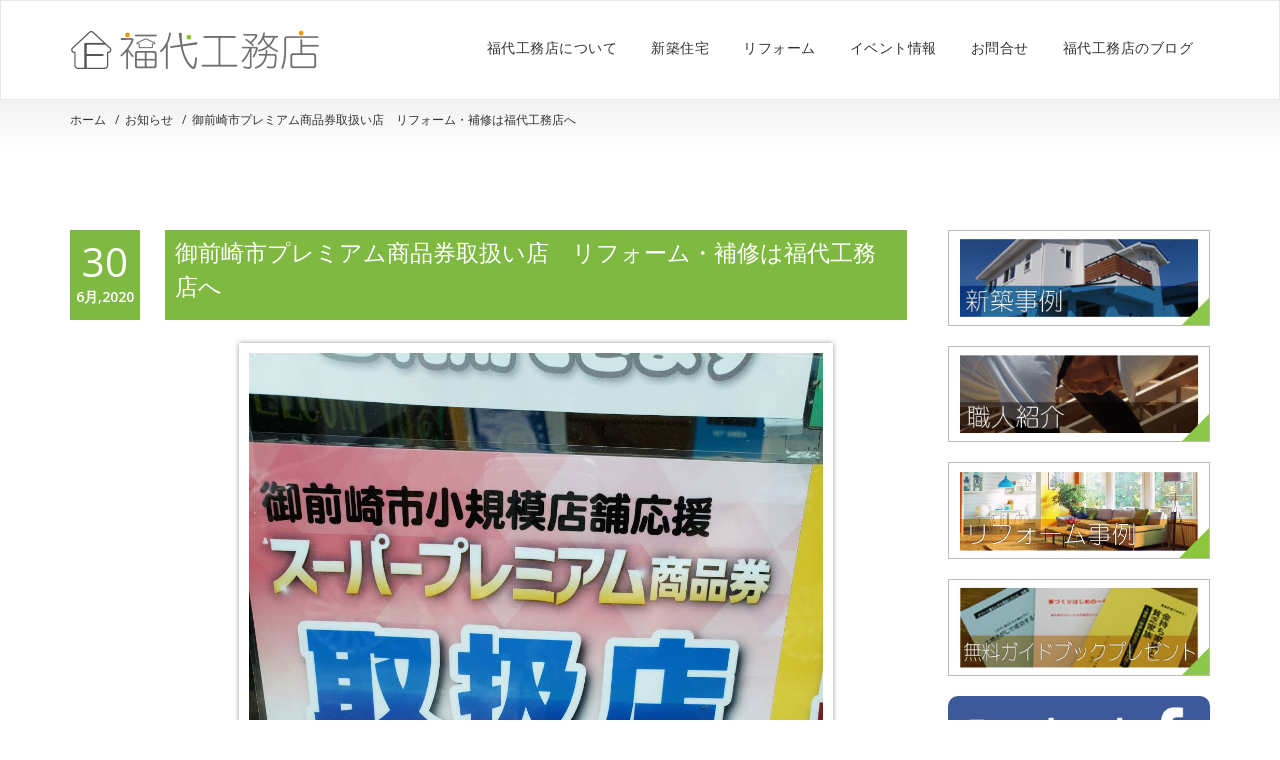

--- FILE ---
content_type: text/html; charset=UTF-8
request_url: http://www.fukuyo.biz/information/5931/
body_size: 14122
content:
<!DOCTYPE html>
<html dir="ltr" lang="ja" prefix="og: https://ogp.me/ns#" >
<head>
<meta charset="UTF-8">
<meta http-equiv="X-UA-Compatible" content="IE=edge">
<meta name="viewport" content="width=device-width, initial-scale=1">
<link rel="pingback" href="http://www.fukuyo.biz/wp/xmlrpc.php">

<title>御前崎市プレミアム商品券取扱い店 リフォーム・補修は福代工務店へ - 【福代工務店】リフォームから こだわり木造住宅</title>
	<style>img:is([sizes="auto" i], [sizes^="auto," i]) { contain-intrinsic-size: 3000px 1500px }</style>
	
		<!-- All in One SEO 4.8.7 - aioseo.com -->
	<meta name="description" content="御前崎市プレミアム商品券取扱店 福代工務店で御前崎市プレミアム商品券使えます。 御前崎市在住の皆様～! １００" />
	<meta name="robots" content="max-image-preview:large" />
	<meta name="author" content="fukuyo-owner"/>
	<link rel="canonical" href="https://www.fukuyo.biz/information/5931/" />
	<meta name="generator" content="All in One SEO (AIOSEO) 4.8.7" />
		<meta property="og:locale" content="ja_JP" />
		<meta property="og:site_name" content="【福代工務店】リフォームから こだわり木造住宅 - 御前崎市、菊川市、牧之原市、掛川市の注文住宅、住まいのリフォームを手掛ける建築屋です。" />
		<meta property="og:type" content="article" />
		<meta property="og:title" content="御前崎市プレミアム商品券取扱い店 リフォーム・補修は福代工務店へ - 【福代工務店】リフォームから こだわり木造住宅" />
		<meta property="og:description" content="御前崎市プレミアム商品券取扱店 福代工務店で御前崎市プレミアム商品券使えます。 御前崎市在住の皆様～! １００" />
		<meta property="og:url" content="https://www.fukuyo.biz/information/5931/" />
		<meta property="article:published_time" content="2020-06-29T23:48:41+00:00" />
		<meta property="article:modified_time" content="2020-07-01T02:38:36+00:00" />
		<meta name="twitter:card" content="summary" />
		<meta name="twitter:title" content="御前崎市プレミアム商品券取扱い店 リフォーム・補修は福代工務店へ - 【福代工務店】リフォームから こだわり木造住宅" />
		<meta name="twitter:description" content="御前崎市プレミアム商品券取扱店 福代工務店で御前崎市プレミアム商品券使えます。 御前崎市在住の皆様～! １００" />
		<script type="application/ld+json" class="aioseo-schema">
			{"@context":"https:\/\/schema.org","@graph":[{"@type":"BlogPosting","@id":"https:\/\/www.fukuyo.biz\/information\/5931\/#blogposting","name":"\u5fa1\u524d\u5d0e\u5e02\u30d7\u30ec\u30df\u30a2\u30e0\u5546\u54c1\u5238\u53d6\u6271\u3044\u5e97 \u30ea\u30d5\u30a9\u30fc\u30e0\u30fb\u88dc\u4fee\u306f\u798f\u4ee3\u5de5\u52d9\u5e97\u3078 - \u3010\u798f\u4ee3\u5de5\u52d9\u5e97\u3011\u30ea\u30d5\u30a9\u30fc\u30e0\u304b\u3089 \u3053\u3060\u308f\u308a\u6728\u9020\u4f4f\u5b85","headline":"\u5fa1\u524d\u5d0e\u5e02\u30d7\u30ec\u30df\u30a2\u30e0\u5546\u54c1\u5238\u53d6\u6271\u3044\u5e97\u3000\u30ea\u30d5\u30a9\u30fc\u30e0\u30fb\u88dc\u4fee\u306f\u798f\u4ee3\u5de5\u52d9\u5e97\u3078","author":{"@id":"https:\/\/www.fukuyo.biz\/author\/fukuyo-owner\/#author"},"publisher":{"@id":"https:\/\/www.fukuyo.biz\/#organization"},"image":{"@type":"ImageObject","url":"https:\/\/www.fukuyo.biz\/wp\/wp-content\/uploads\/2020\/06\/60212.jpg","width":1108,"height":1477},"datePublished":"2020-06-30T08:48:41+09:00","dateModified":"2020-07-01T11:38:36+09:00","inLanguage":"ja","mainEntityOfPage":{"@id":"https:\/\/www.fukuyo.biz\/information\/5931\/#webpage"},"isPartOf":{"@id":"https:\/\/www.fukuyo.biz\/information\/5931\/#webpage"},"articleSection":"\u304a\u77e5\u3089\u305b, \u30b9\u30bf\u30c3\u30d5\u306e\u30d6\u30ed\u30b0"},{"@type":"BreadcrumbList","@id":"https:\/\/www.fukuyo.biz\/information\/5931\/#breadcrumblist","itemListElement":[{"@type":"ListItem","@id":"https:\/\/www.fukuyo.biz#listItem","position":1,"name":"\u30db\u30fc\u30e0","item":"https:\/\/www.fukuyo.biz","nextItem":{"@type":"ListItem","@id":"https:\/\/www.fukuyo.biz\/category\/blog\/#listItem","name":"\u798f\u4ee3\u5de5\u52d9\u5e97\u306e\u30d6\u30ed\u30b0"}},{"@type":"ListItem","@id":"https:\/\/www.fukuyo.biz\/category\/blog\/#listItem","position":2,"name":"\u798f\u4ee3\u5de5\u52d9\u5e97\u306e\u30d6\u30ed\u30b0","item":"https:\/\/www.fukuyo.biz\/category\/blog\/","nextItem":{"@type":"ListItem","@id":"https:\/\/www.fukuyo.biz\/category\/blog\/satomi\/#listItem","name":"\u30b9\u30bf\u30c3\u30d5\u306e\u30d6\u30ed\u30b0"},"previousItem":{"@type":"ListItem","@id":"https:\/\/www.fukuyo.biz#listItem","name":"\u30db\u30fc\u30e0"}},{"@type":"ListItem","@id":"https:\/\/www.fukuyo.biz\/category\/blog\/satomi\/#listItem","position":3,"name":"\u30b9\u30bf\u30c3\u30d5\u306e\u30d6\u30ed\u30b0","item":"https:\/\/www.fukuyo.biz\/category\/blog\/satomi\/","nextItem":{"@type":"ListItem","@id":"https:\/\/www.fukuyo.biz\/information\/5931\/#listItem","name":"\u5fa1\u524d\u5d0e\u5e02\u30d7\u30ec\u30df\u30a2\u30e0\u5546\u54c1\u5238\u53d6\u6271\u3044\u5e97\u3000\u30ea\u30d5\u30a9\u30fc\u30e0\u30fb\u88dc\u4fee\u306f\u798f\u4ee3\u5de5\u52d9\u5e97\u3078"},"previousItem":{"@type":"ListItem","@id":"https:\/\/www.fukuyo.biz\/category\/blog\/#listItem","name":"\u798f\u4ee3\u5de5\u52d9\u5e97\u306e\u30d6\u30ed\u30b0"}},{"@type":"ListItem","@id":"https:\/\/www.fukuyo.biz\/information\/5931\/#listItem","position":4,"name":"\u5fa1\u524d\u5d0e\u5e02\u30d7\u30ec\u30df\u30a2\u30e0\u5546\u54c1\u5238\u53d6\u6271\u3044\u5e97\u3000\u30ea\u30d5\u30a9\u30fc\u30e0\u30fb\u88dc\u4fee\u306f\u798f\u4ee3\u5de5\u52d9\u5e97\u3078","previousItem":{"@type":"ListItem","@id":"https:\/\/www.fukuyo.biz\/category\/blog\/satomi\/#listItem","name":"\u30b9\u30bf\u30c3\u30d5\u306e\u30d6\u30ed\u30b0"}}]},{"@type":"Organization","@id":"https:\/\/www.fukuyo.biz\/#organization","name":"\u3010\u798f\u4ee3\u5de5\u52d9\u5e97\u3011\u30ea\u30d5\u30a9\u30fc\u30e0\u304b\u3089 \u3053\u3060\u308f\u308a\u6728\u9020\u4f4f\u5b85","description":"\u5fa1\u524d\u5d0e\u5e02\u306750\u5e74\u306e\u5b9f\u7e3e\u3002\u9577\u304f\u4f4f\u3081\u3066\u5b50\u80b2\u3066\u5b89\u5fc3\u306e\u6728\u9020\u65b0\u7bc9\u30fb\u30ea\u30d5\u30a9\u30fc\u30e0\u306f\u798f\u4ee3\u5de5\u52d9\u5e97\u3078\u3002\u8a2d\u8a08\u304b\u3089\u65bd\u5de5\u3001\u30a2\u30d5\u30bf\u30fc\u307e\u3067\u5730\u57df\u306b\u6839\u3056\u3057\u305f\u5bb6\u3065\u304f\u308a\u3092\u3002\u5fa1\u524d\u5d0e\u5e02\u3001\u83ca\u5ddd\u5e02\u3001\u7267\u4e4b\u539f\u5e02\u3001\u639b\u5ddd\u5e02\u306e\u6ce8\u6587\u4f4f\u5b85\u3001\u4f4f\u307e\u3044\u306e\u30ea\u30d5\u30a9\u30fc\u30e0\u3092\u624b\u639b\u3051\u308b\u5efa\u7bc9\u5c4b\u3067\u3059\u3002","url":"https:\/\/www.fukuyo.biz\/"},{"@type":"Person","@id":"https:\/\/www.fukuyo.biz\/author\/fukuyo-owner\/#author","url":"https:\/\/www.fukuyo.biz\/author\/fukuyo-owner\/","name":"fukuyo-owner","image":{"@type":"ImageObject","@id":"https:\/\/www.fukuyo.biz\/information\/5931\/#authorImage","url":"https:\/\/secure.gravatar.com\/avatar\/a26beb8f6ae1d764250f6e7fff2300f67f6e54e74fd877aa7ceaa1df6e071963?s=96&d=mm&r=g","width":96,"height":96,"caption":"fukuyo-owner"}},{"@type":"WebPage","@id":"https:\/\/www.fukuyo.biz\/information\/5931\/#webpage","url":"https:\/\/www.fukuyo.biz\/information\/5931\/","name":"\u5fa1\u524d\u5d0e\u5e02\u30d7\u30ec\u30df\u30a2\u30e0\u5546\u54c1\u5238\u53d6\u6271\u3044\u5e97 \u30ea\u30d5\u30a9\u30fc\u30e0\u30fb\u88dc\u4fee\u306f\u798f\u4ee3\u5de5\u52d9\u5e97\u3078 - \u3010\u798f\u4ee3\u5de5\u52d9\u5e97\u3011\u30ea\u30d5\u30a9\u30fc\u30e0\u304b\u3089 \u3053\u3060\u308f\u308a\u6728\u9020\u4f4f\u5b85","description":"\u5fa1\u524d\u5d0e\u5e02\u30d7\u30ec\u30df\u30a2\u30e0\u5546\u54c1\u5238\u53d6\u6271\u5e97 \u798f\u4ee3\u5de5\u52d9\u5e97\u3067\u5fa1\u524d\u5d0e\u5e02\u30d7\u30ec\u30df\u30a2\u30e0\u5546\u54c1\u5238\u4f7f\u3048\u307e\u3059\u3002 \u5fa1\u524d\u5d0e\u5e02\u5728\u4f4f\u306e\u7686\u69d8\uff5e! \uff11\uff10\uff10","inLanguage":"ja","isPartOf":{"@id":"https:\/\/www.fukuyo.biz\/#website"},"breadcrumb":{"@id":"https:\/\/www.fukuyo.biz\/information\/5931\/#breadcrumblist"},"author":{"@id":"https:\/\/www.fukuyo.biz\/author\/fukuyo-owner\/#author"},"creator":{"@id":"https:\/\/www.fukuyo.biz\/author\/fukuyo-owner\/#author"},"image":{"@type":"ImageObject","url":"https:\/\/www.fukuyo.biz\/wp\/wp-content\/uploads\/2020\/06\/60212.jpg","@id":"https:\/\/www.fukuyo.biz\/information\/5931\/#mainImage","width":1108,"height":1477},"primaryImageOfPage":{"@id":"https:\/\/www.fukuyo.biz\/information\/5931\/#mainImage"},"datePublished":"2020-06-30T08:48:41+09:00","dateModified":"2020-07-01T11:38:36+09:00"},{"@type":"WebSite","@id":"https:\/\/www.fukuyo.biz\/#website","url":"https:\/\/www.fukuyo.biz\/","name":"\u3010\u798f\u4ee3\u5de5\u52d9\u5e97\u3011\u30ea\u30d5\u30a9\u30fc\u30e0\u304b\u3089 \u3053\u3060\u308f\u308a\u6728\u9020\u4f4f\u5b85","description":"\u5fa1\u524d\u5d0e\u5e02\u3001\u83ca\u5ddd\u5e02\u3001\u7267\u4e4b\u539f\u5e02\u3001\u639b\u5ddd\u5e02\u306e\u6ce8\u6587\u4f4f\u5b85\u3001\u4f4f\u307e\u3044\u306e\u30ea\u30d5\u30a9\u30fc\u30e0\u3092\u624b\u639b\u3051\u308b\u5efa\u7bc9\u5c4b\u3067\u3059\u3002","inLanguage":"ja","publisher":{"@id":"https:\/\/www.fukuyo.biz\/#organization"}}]}
		</script>
		<!-- All in One SEO -->

<link rel='dns-prefetch' href='//ajax.googleapis.com' />
<link rel='dns-prefetch' href='//www.googletagmanager.com' />
<link rel='dns-prefetch' href='//cdnjs.cloudflare.com' />
<link rel='dns-prefetch' href='//fonts.googleapis.com' />
<link rel="alternate" type="application/rss+xml" title="【福代工務店】リフォームから こだわり木造住宅 &raquo; フィード" href="https://www.fukuyo.biz/feed/" />
<link rel="alternate" type="application/rss+xml" title="【福代工務店】リフォームから こだわり木造住宅 &raquo; コメントフィード" href="https://www.fukuyo.biz/comments/feed/" />
<script type="text/javascript">
/* <![CDATA[ */
window._wpemojiSettings = {"baseUrl":"https:\/\/s.w.org\/images\/core\/emoji\/16.0.1\/72x72\/","ext":".png","svgUrl":"https:\/\/s.w.org\/images\/core\/emoji\/16.0.1\/svg\/","svgExt":".svg","source":{"concatemoji":"http:\/\/www.fukuyo.biz\/wp\/wp-includes\/js\/wp-emoji-release.min.js?ver=6.8.3"}};
/*! This file is auto-generated */
!function(s,n){var o,i,e;function c(e){try{var t={supportTests:e,timestamp:(new Date).valueOf()};sessionStorage.setItem(o,JSON.stringify(t))}catch(e){}}function p(e,t,n){e.clearRect(0,0,e.canvas.width,e.canvas.height),e.fillText(t,0,0);var t=new Uint32Array(e.getImageData(0,0,e.canvas.width,e.canvas.height).data),a=(e.clearRect(0,0,e.canvas.width,e.canvas.height),e.fillText(n,0,0),new Uint32Array(e.getImageData(0,0,e.canvas.width,e.canvas.height).data));return t.every(function(e,t){return e===a[t]})}function u(e,t){e.clearRect(0,0,e.canvas.width,e.canvas.height),e.fillText(t,0,0);for(var n=e.getImageData(16,16,1,1),a=0;a<n.data.length;a++)if(0!==n.data[a])return!1;return!0}function f(e,t,n,a){switch(t){case"flag":return n(e,"\ud83c\udff3\ufe0f\u200d\u26a7\ufe0f","\ud83c\udff3\ufe0f\u200b\u26a7\ufe0f")?!1:!n(e,"\ud83c\udde8\ud83c\uddf6","\ud83c\udde8\u200b\ud83c\uddf6")&&!n(e,"\ud83c\udff4\udb40\udc67\udb40\udc62\udb40\udc65\udb40\udc6e\udb40\udc67\udb40\udc7f","\ud83c\udff4\u200b\udb40\udc67\u200b\udb40\udc62\u200b\udb40\udc65\u200b\udb40\udc6e\u200b\udb40\udc67\u200b\udb40\udc7f");case"emoji":return!a(e,"\ud83e\udedf")}return!1}function g(e,t,n,a){var r="undefined"!=typeof WorkerGlobalScope&&self instanceof WorkerGlobalScope?new OffscreenCanvas(300,150):s.createElement("canvas"),o=r.getContext("2d",{willReadFrequently:!0}),i=(o.textBaseline="top",o.font="600 32px Arial",{});return e.forEach(function(e){i[e]=t(o,e,n,a)}),i}function t(e){var t=s.createElement("script");t.src=e,t.defer=!0,s.head.appendChild(t)}"undefined"!=typeof Promise&&(o="wpEmojiSettingsSupports",i=["flag","emoji"],n.supports={everything:!0,everythingExceptFlag:!0},e=new Promise(function(e){s.addEventListener("DOMContentLoaded",e,{once:!0})}),new Promise(function(t){var n=function(){try{var e=JSON.parse(sessionStorage.getItem(o));if("object"==typeof e&&"number"==typeof e.timestamp&&(new Date).valueOf()<e.timestamp+604800&&"object"==typeof e.supportTests)return e.supportTests}catch(e){}return null}();if(!n){if("undefined"!=typeof Worker&&"undefined"!=typeof OffscreenCanvas&&"undefined"!=typeof URL&&URL.createObjectURL&&"undefined"!=typeof Blob)try{var e="postMessage("+g.toString()+"("+[JSON.stringify(i),f.toString(),p.toString(),u.toString()].join(",")+"));",a=new Blob([e],{type:"text/javascript"}),r=new Worker(URL.createObjectURL(a),{name:"wpTestEmojiSupports"});return void(r.onmessage=function(e){c(n=e.data),r.terminate(),t(n)})}catch(e){}c(n=g(i,f,p,u))}t(n)}).then(function(e){for(var t in e)n.supports[t]=e[t],n.supports.everything=n.supports.everything&&n.supports[t],"flag"!==t&&(n.supports.everythingExceptFlag=n.supports.everythingExceptFlag&&n.supports[t]);n.supports.everythingExceptFlag=n.supports.everythingExceptFlag&&!n.supports.flag,n.DOMReady=!1,n.readyCallback=function(){n.DOMReady=!0}}).then(function(){return e}).then(function(){var e;n.supports.everything||(n.readyCallback(),(e=n.source||{}).concatemoji?t(e.concatemoji):e.wpemoji&&e.twemoji&&(t(e.twemoji),t(e.wpemoji)))}))}((window,document),window._wpemojiSettings);
/* ]]> */
</script>
<style id='wp-emoji-styles-inline-css' type='text/css'>

	img.wp-smiley, img.emoji {
		display: inline !important;
		border: none !important;
		box-shadow: none !important;
		height: 1em !important;
		width: 1em !important;
		margin: 0 0.07em !important;
		vertical-align: -0.1em !important;
		background: none !important;
		padding: 0 !important;
	}
</style>
<link rel='stylesheet' id='wp-block-library-css' href='http://www.fukuyo.biz/wp/wp-includes/css/dist/block-library/style.min.css?ver=6.8.3' type='text/css' media='all' />
<style id='classic-theme-styles-inline-css' type='text/css'>
/*! This file is auto-generated */
.wp-block-button__link{color:#fff;background-color:#32373c;border-radius:9999px;box-shadow:none;text-decoration:none;padding:calc(.667em + 2px) calc(1.333em + 2px);font-size:1.125em}.wp-block-file__button{background:#32373c;color:#fff;text-decoration:none}
</style>
<style id='global-styles-inline-css' type='text/css'>
:root{--wp--preset--aspect-ratio--square: 1;--wp--preset--aspect-ratio--4-3: 4/3;--wp--preset--aspect-ratio--3-4: 3/4;--wp--preset--aspect-ratio--3-2: 3/2;--wp--preset--aspect-ratio--2-3: 2/3;--wp--preset--aspect-ratio--16-9: 16/9;--wp--preset--aspect-ratio--9-16: 9/16;--wp--preset--color--black: #000000;--wp--preset--color--cyan-bluish-gray: #abb8c3;--wp--preset--color--white: #ffffff;--wp--preset--color--pale-pink: #f78da7;--wp--preset--color--vivid-red: #cf2e2e;--wp--preset--color--luminous-vivid-orange: #ff6900;--wp--preset--color--luminous-vivid-amber: #fcb900;--wp--preset--color--light-green-cyan: #7bdcb5;--wp--preset--color--vivid-green-cyan: #00d084;--wp--preset--color--pale-cyan-blue: #8ed1fc;--wp--preset--color--vivid-cyan-blue: #0693e3;--wp--preset--color--vivid-purple: #9b51e0;--wp--preset--gradient--vivid-cyan-blue-to-vivid-purple: linear-gradient(135deg,rgba(6,147,227,1) 0%,rgb(155,81,224) 100%);--wp--preset--gradient--light-green-cyan-to-vivid-green-cyan: linear-gradient(135deg,rgb(122,220,180) 0%,rgb(0,208,130) 100%);--wp--preset--gradient--luminous-vivid-amber-to-luminous-vivid-orange: linear-gradient(135deg,rgba(252,185,0,1) 0%,rgba(255,105,0,1) 100%);--wp--preset--gradient--luminous-vivid-orange-to-vivid-red: linear-gradient(135deg,rgba(255,105,0,1) 0%,rgb(207,46,46) 100%);--wp--preset--gradient--very-light-gray-to-cyan-bluish-gray: linear-gradient(135deg,rgb(238,238,238) 0%,rgb(169,184,195) 100%);--wp--preset--gradient--cool-to-warm-spectrum: linear-gradient(135deg,rgb(74,234,220) 0%,rgb(151,120,209) 20%,rgb(207,42,186) 40%,rgb(238,44,130) 60%,rgb(251,105,98) 80%,rgb(254,248,76) 100%);--wp--preset--gradient--blush-light-purple: linear-gradient(135deg,rgb(255,206,236) 0%,rgb(152,150,240) 100%);--wp--preset--gradient--blush-bordeaux: linear-gradient(135deg,rgb(254,205,165) 0%,rgb(254,45,45) 50%,rgb(107,0,62) 100%);--wp--preset--gradient--luminous-dusk: linear-gradient(135deg,rgb(255,203,112) 0%,rgb(199,81,192) 50%,rgb(65,88,208) 100%);--wp--preset--gradient--pale-ocean: linear-gradient(135deg,rgb(255,245,203) 0%,rgb(182,227,212) 50%,rgb(51,167,181) 100%);--wp--preset--gradient--electric-grass: linear-gradient(135deg,rgb(202,248,128) 0%,rgb(113,206,126) 100%);--wp--preset--gradient--midnight: linear-gradient(135deg,rgb(2,3,129) 0%,rgb(40,116,252) 100%);--wp--preset--font-size--small: 13px;--wp--preset--font-size--medium: 20px;--wp--preset--font-size--large: 36px;--wp--preset--font-size--x-large: 42px;--wp--preset--spacing--20: 0.44rem;--wp--preset--spacing--30: 0.67rem;--wp--preset--spacing--40: 1rem;--wp--preset--spacing--50: 1.5rem;--wp--preset--spacing--60: 2.25rem;--wp--preset--spacing--70: 3.38rem;--wp--preset--spacing--80: 5.06rem;--wp--preset--shadow--natural: 6px 6px 9px rgba(0, 0, 0, 0.2);--wp--preset--shadow--deep: 12px 12px 50px rgba(0, 0, 0, 0.4);--wp--preset--shadow--sharp: 6px 6px 0px rgba(0, 0, 0, 0.2);--wp--preset--shadow--outlined: 6px 6px 0px -3px rgba(255, 255, 255, 1), 6px 6px rgba(0, 0, 0, 1);--wp--preset--shadow--crisp: 6px 6px 0px rgba(0, 0, 0, 1);}:where(.is-layout-flex){gap: 0.5em;}:where(.is-layout-grid){gap: 0.5em;}body .is-layout-flex{display: flex;}.is-layout-flex{flex-wrap: wrap;align-items: center;}.is-layout-flex > :is(*, div){margin: 0;}body .is-layout-grid{display: grid;}.is-layout-grid > :is(*, div){margin: 0;}:where(.wp-block-columns.is-layout-flex){gap: 2em;}:where(.wp-block-columns.is-layout-grid){gap: 2em;}:where(.wp-block-post-template.is-layout-flex){gap: 1.25em;}:where(.wp-block-post-template.is-layout-grid){gap: 1.25em;}.has-black-color{color: var(--wp--preset--color--black) !important;}.has-cyan-bluish-gray-color{color: var(--wp--preset--color--cyan-bluish-gray) !important;}.has-white-color{color: var(--wp--preset--color--white) !important;}.has-pale-pink-color{color: var(--wp--preset--color--pale-pink) !important;}.has-vivid-red-color{color: var(--wp--preset--color--vivid-red) !important;}.has-luminous-vivid-orange-color{color: var(--wp--preset--color--luminous-vivid-orange) !important;}.has-luminous-vivid-amber-color{color: var(--wp--preset--color--luminous-vivid-amber) !important;}.has-light-green-cyan-color{color: var(--wp--preset--color--light-green-cyan) !important;}.has-vivid-green-cyan-color{color: var(--wp--preset--color--vivid-green-cyan) !important;}.has-pale-cyan-blue-color{color: var(--wp--preset--color--pale-cyan-blue) !important;}.has-vivid-cyan-blue-color{color: var(--wp--preset--color--vivid-cyan-blue) !important;}.has-vivid-purple-color{color: var(--wp--preset--color--vivid-purple) !important;}.has-black-background-color{background-color: var(--wp--preset--color--black) !important;}.has-cyan-bluish-gray-background-color{background-color: var(--wp--preset--color--cyan-bluish-gray) !important;}.has-white-background-color{background-color: var(--wp--preset--color--white) !important;}.has-pale-pink-background-color{background-color: var(--wp--preset--color--pale-pink) !important;}.has-vivid-red-background-color{background-color: var(--wp--preset--color--vivid-red) !important;}.has-luminous-vivid-orange-background-color{background-color: var(--wp--preset--color--luminous-vivid-orange) !important;}.has-luminous-vivid-amber-background-color{background-color: var(--wp--preset--color--luminous-vivid-amber) !important;}.has-light-green-cyan-background-color{background-color: var(--wp--preset--color--light-green-cyan) !important;}.has-vivid-green-cyan-background-color{background-color: var(--wp--preset--color--vivid-green-cyan) !important;}.has-pale-cyan-blue-background-color{background-color: var(--wp--preset--color--pale-cyan-blue) !important;}.has-vivid-cyan-blue-background-color{background-color: var(--wp--preset--color--vivid-cyan-blue) !important;}.has-vivid-purple-background-color{background-color: var(--wp--preset--color--vivid-purple) !important;}.has-black-border-color{border-color: var(--wp--preset--color--black) !important;}.has-cyan-bluish-gray-border-color{border-color: var(--wp--preset--color--cyan-bluish-gray) !important;}.has-white-border-color{border-color: var(--wp--preset--color--white) !important;}.has-pale-pink-border-color{border-color: var(--wp--preset--color--pale-pink) !important;}.has-vivid-red-border-color{border-color: var(--wp--preset--color--vivid-red) !important;}.has-luminous-vivid-orange-border-color{border-color: var(--wp--preset--color--luminous-vivid-orange) !important;}.has-luminous-vivid-amber-border-color{border-color: var(--wp--preset--color--luminous-vivid-amber) !important;}.has-light-green-cyan-border-color{border-color: var(--wp--preset--color--light-green-cyan) !important;}.has-vivid-green-cyan-border-color{border-color: var(--wp--preset--color--vivid-green-cyan) !important;}.has-pale-cyan-blue-border-color{border-color: var(--wp--preset--color--pale-cyan-blue) !important;}.has-vivid-cyan-blue-border-color{border-color: var(--wp--preset--color--vivid-cyan-blue) !important;}.has-vivid-purple-border-color{border-color: var(--wp--preset--color--vivid-purple) !important;}.has-vivid-cyan-blue-to-vivid-purple-gradient-background{background: var(--wp--preset--gradient--vivid-cyan-blue-to-vivid-purple) !important;}.has-light-green-cyan-to-vivid-green-cyan-gradient-background{background: var(--wp--preset--gradient--light-green-cyan-to-vivid-green-cyan) !important;}.has-luminous-vivid-amber-to-luminous-vivid-orange-gradient-background{background: var(--wp--preset--gradient--luminous-vivid-amber-to-luminous-vivid-orange) !important;}.has-luminous-vivid-orange-to-vivid-red-gradient-background{background: var(--wp--preset--gradient--luminous-vivid-orange-to-vivid-red) !important;}.has-very-light-gray-to-cyan-bluish-gray-gradient-background{background: var(--wp--preset--gradient--very-light-gray-to-cyan-bluish-gray) !important;}.has-cool-to-warm-spectrum-gradient-background{background: var(--wp--preset--gradient--cool-to-warm-spectrum) !important;}.has-blush-light-purple-gradient-background{background: var(--wp--preset--gradient--blush-light-purple) !important;}.has-blush-bordeaux-gradient-background{background: var(--wp--preset--gradient--blush-bordeaux) !important;}.has-luminous-dusk-gradient-background{background: var(--wp--preset--gradient--luminous-dusk) !important;}.has-pale-ocean-gradient-background{background: var(--wp--preset--gradient--pale-ocean) !important;}.has-electric-grass-gradient-background{background: var(--wp--preset--gradient--electric-grass) !important;}.has-midnight-gradient-background{background: var(--wp--preset--gradient--midnight) !important;}.has-small-font-size{font-size: var(--wp--preset--font-size--small) !important;}.has-medium-font-size{font-size: var(--wp--preset--font-size--medium) !important;}.has-large-font-size{font-size: var(--wp--preset--font-size--large) !important;}.has-x-large-font-size{font-size: var(--wp--preset--font-size--x-large) !important;}
:where(.wp-block-post-template.is-layout-flex){gap: 1.25em;}:where(.wp-block-post-template.is-layout-grid){gap: 1.25em;}
:where(.wp-block-columns.is-layout-flex){gap: 2em;}:where(.wp-block-columns.is-layout-grid){gap: 2em;}
:root :where(.wp-block-pullquote){font-size: 1.5em;line-height: 1.6;}
</style>
<link rel='stylesheet' id='contact-form-7-css' href='http://www.fukuyo.biz/wp/wp-content/plugins/contact-form-7/includes/css/styles.css?ver=6.1.1' type='text/css' media='all' />
<link rel='stylesheet' id='cf7msm_styles-css' href='http://www.fukuyo.biz/wp/wp-content/plugins/contact-form-7-multi-step-module/resources/cf7msm.css?ver=4.4.2' type='text/css' media='all' />
<link rel='stylesheet' id='jquery-ui-theme-css' href='http://ajax.googleapis.com/ajax/libs/jqueryui/1.11.4/themes/smoothness/jquery-ui.min.css?ver=1.11.4' type='text/css' media='all' />
<link rel='stylesheet' id='jquery-ui-timepicker-css' href='http://www.fukuyo.biz/wp/wp-content/plugins/contact-form-7-datepicker/js/jquery-ui-timepicker/jquery-ui-timepicker-addon.min.css?ver=6.8.3' type='text/css' media='all' />
<link rel='stylesheet' id='appointment-style-css' href='http://www.fukuyo.biz/wp/wp-content/themes/appointment-blue/style.css?ver=6.8.3' type='text/css' media='all' />
<link rel='stylesheet' id='appointment-bootstrap-css-css' href='http://www.fukuyo.biz/wp/wp-content/themes/appointment/css/bootstrap.css?ver=6.8.3' type='text/css' media='all' />
<link rel='stylesheet' id='appointment-menu-css-css' href='http://www.fukuyo.biz/wp/wp-content/themes/appointment/css/theme-menu.css?ver=6.8.3' type='text/css' media='all' />
<link rel='stylesheet' id='appointment-element-css-css' href='http://www.fukuyo.biz/wp/wp-content/themes/appointment/css/element.css?ver=6.8.3' type='text/css' media='all' />
<link rel='stylesheet' id='appointment-font-awesome-min-css' href='http://www.fukuyo.biz/wp/wp-content/themes/appointment/css/font-awesome/css/font-awesome.min.css?ver=6.8.3' type='text/css' media='all' />
<link rel='stylesheet' id='appointment-media-responsive-css-css' href='http://www.fukuyo.biz/wp/wp-content/themes/appointment/css/media-responsive.css?ver=6.8.3' type='text/css' media='all' />
<link rel='stylesheet' id='appointment-fonts-css' href='//fonts.googleapis.com/css?family=Open+Sans%3A300%2C400%2C600%2C700%2C800%7Citalic%7CCourgette&#038;subset=latin%2Clatin-ext' type='text/css' media='all' />
<link rel='stylesheet' id='parent-style-css' href='http://www.fukuyo.biz/wp/wp-content/themes/appointment/style.css?ver=6.8.3' type='text/css' media='all' />
<link rel='stylesheet' id='bootstrap-style-css' href='http://www.fukuyo.biz/wp/wp-content/themes/appointment/css/bootstrap.css?ver=6.8.3' type='text/css' media='all' />
<link rel='stylesheet' id='theme-menu-css' href='http://www.fukuyo.biz/wp/wp-content/themes/appointment/css/theme-menu.css?ver=6.8.3' type='text/css' media='all' />
<link rel='stylesheet' id='default-css-css' href='http://www.fukuyo.biz/wp/wp-content/themes/appointment-blue/css/default.css?ver=6.8.3' type='text/css' media='all' />
<link rel='stylesheet' id='element-style-css' href='http://www.fukuyo.biz/wp/wp-content/themes/appointment/css/element.css?ver=6.8.3' type='text/css' media='all' />
<link rel='stylesheet' id='media-responsive-css' href='http://www.fukuyo.biz/wp/wp-content/themes/appointment/css/media-responsive.css?ver=6.8.3' type='text/css' media='all' />
<link rel='stylesheet' id='jquery.lightbox.min.css-css' href='http://www.fukuyo.biz/wp/wp-content/plugins/wp-jquery-lightbox/lightboxes/wp-jquery-lightbox/styles/lightbox.min.css?ver=2.3.4' type='text/css' media='all' />
<link rel='stylesheet' id='jqlb-overrides-css' href='http://www.fukuyo.biz/wp/wp-content/plugins/wp-jquery-lightbox/lightboxes/wp-jquery-lightbox/styles/overrides.css?ver=2.3.4' type='text/css' media='all' />
<style id='jqlb-overrides-inline-css' type='text/css'>

			#outerImageContainer {
				box-shadow: 0 0 4px 2px rgba(0,0,0,.2);
			}
			#imageContainer{
				padding: 6px;
			}
			#imageDataContainer {
				box-shadow: 0 -4px 0 0 #fff, 0 0 4px 2px rgba(0,0,0,.1);
				z-index: auto;
			}
			#prevArrow,
			#nextArrow{
				background-color: rgba(255,255,255,.7;
				color: #000000;
			}
</style>
<script type="text/javascript" src="http://www.fukuyo.biz/wp/wp-includes/js/jquery/jquery.min.js?ver=3.7.1" id="jquery-core-js"></script>
<script type="text/javascript" src="http://www.fukuyo.biz/wp/wp-includes/js/jquery/jquery-migrate.min.js?ver=3.4.1" id="jquery-migrate-js"></script>
<script type="text/javascript" src="http://www.fukuyo.biz/wp/wp-content/themes/appointment/js/bootstrap.min.js?ver=6.8.3" id="appointment-bootstrap-js-js"></script>
<script type="text/javascript" src="http://www.fukuyo.biz/wp/wp-content/themes/appointment/js/menu/menu.js?ver=6.8.3" id="appointment-menu-js-js"></script>
<script type="text/javascript" src="http://www.fukuyo.biz/wp/wp-content/themes/appointment/js/page-scroll.js?ver=6.8.3" id="appointment-page-scroll-js-js"></script>
<script type="text/javascript" src="http://www.fukuyo.biz/wp/wp-content/themes/appointment/js/carousel.js?ver=6.8.3" id="appointment-carousel-js-js"></script>

<!-- Site Kit によって追加された Google タグ（gtag.js）スニペット -->
<!-- Google アナリティクス スニペット (Site Kit が追加) -->
<script type="text/javascript" src="https://www.googletagmanager.com/gtag/js?id=GT-TBWHK7J5" id="google_gtagjs-js" async></script>
<script type="text/javascript" id="google_gtagjs-js-after">
/* <![CDATA[ */
window.dataLayer = window.dataLayer || [];function gtag(){dataLayer.push(arguments);}
gtag("set","linker",{"domains":["www.fukuyo.biz"]});
gtag("js", new Date());
gtag("set", "developer_id.dZTNiMT", true);
gtag("config", "GT-TBWHK7J5");
 window._googlesitekit = window._googlesitekit || {}; window._googlesitekit.throttledEvents = []; window._googlesitekit.gtagEvent = (name, data) => { var key = JSON.stringify( { name, data } ); if ( !! window._googlesitekit.throttledEvents[ key ] ) { return; } window._googlesitekit.throttledEvents[ key ] = true; setTimeout( () => { delete window._googlesitekit.throttledEvents[ key ]; }, 5 ); gtag( "event", name, { ...data, event_source: "site-kit" } ); }; 
/* ]]> */
</script>
<script type="text/javascript" src="//cdnjs.cloudflare.com/ajax/libs/jquery-easing/1.4.1/jquery.easing.min.js?ver=6.8.3" id="jquery-easing-js"></script>
<link rel="https://api.w.org/" href="https://www.fukuyo.biz/wp-json/" /><link rel="alternate" title="JSON" type="application/json" href="https://www.fukuyo.biz/wp-json/wp/v2/posts/5931" /><link rel="EditURI" type="application/rsd+xml" title="RSD" href="https://www.fukuyo.biz/wp/xmlrpc.php?rsd" />
<meta name="generator" content="WordPress 6.8.3" />
<link rel='shortlink' href='https://www.fukuyo.biz/?p=5931' />
<link rel="alternate" title="oEmbed (JSON)" type="application/json+oembed" href="https://www.fukuyo.biz/wp-json/oembed/1.0/embed?url=https%3A%2F%2Fwww.fukuyo.biz%2Finformation%2F5931%2F" />
<link rel="alternate" title="oEmbed (XML)" type="text/xml+oembed" href="https://www.fukuyo.biz/wp-json/oembed/1.0/embed?url=https%3A%2F%2Fwww.fukuyo.biz%2Finformation%2F5931%2F&#038;format=xml" />
<meta name="generator" content="Site Kit by Google 1.160.1" /><style type="text/css"></style></head>
<body class="wp-singular post-template-default single single-post postid-5931 single-format-standard wp-theme-appointment wp-child-theme-appointment-blue metaslider-plugin" >

<!--Logo & Menu Section-->	
<nav class="navbar navbar-default">
<div class="container">
<!-- Brand and toggle get grouped for better mobile display -->
<div class="navbar-header">
<div><a class="navbar-brand" href="https://www.fukuyo.biz/" title="Appointment">
<img class="img-responsive" src="https://www.fukuyo.biz/wp/wp-content/uploads/2018/12/logo_c-1.png" style="height:50px; width:px;"/>
</a></div>
	
<button type="button" class="navbar-toggle collapsed" data-toggle="collapse" data-target="#bs-example-navbar-collapse-1">
<span class="sr-only">ナビゲーションを切り替え</span>
<span class="icon-bar"></span>
<span class="icon-bar"></span>
<span class="icon-bar"></span>
</button>
</div>


<!-- Collect the nav links, forms, and other content for toggling -->
<div class="collapse navbar-collapse" id="bs-example-navbar-collapse-1">
<ul id="menu-topmenu" class="nav navbar-nav navbar-right"><li id="menu-item-4142" class="menu-item menu-item-type-post_type menu-item-object-page menu-item-4142"><a href="https://www.fukuyo.biz/company/">福代工務店について</a></li>
<li id="menu-item-4143" class="menu-item menu-item-type-post_type menu-item-object-page menu-item-4143"><a href="https://www.fukuyo.biz/house/">新築住宅</a></li>
<li id="menu-item-4144" class="menu-item menu-item-type-post_type menu-item-object-page menu-item-4144"><a href="https://www.fukuyo.biz/reform/">リフォーム</a></li>
<li id="menu-item-4106" class="menu-item menu-item-type-post_type menu-item-object-page menu-item-4106"><a href="https://www.fukuyo.biz/event/">イベント情報</a></li>
<li id="menu-item-4105" class="menu-item menu-item-type-post_type menu-item-object-page menu-item-4105"><a href="https://www.fukuyo.biz/contact/">お問合せ</a></li>
<li id="menu-item-4146" class="menu-item menu-item-type-taxonomy menu-item-object-category current-post-ancestor menu-item-has-children menu-item-4146 dropdown"><a href="https://www.fukuyo.biz/category/blog/">福代工務店のブログ<b class="caret"></b></a>
<ul class="dropdown-menu">
	<li id="menu-item-4148" class="menu-item menu-item-type-taxonomy menu-item-object-category menu-item-4148"><a href="https://www.fukuyo.biz/category/blog/masato/">福代正人のブログ</a></li>
	<li id="menu-item-4147" class="menu-item menu-item-type-taxonomy menu-item-object-category current-post-ancestor current-menu-parent current-post-parent menu-item-4147"><a href="https://www.fukuyo.biz/category/blog/satomi/">スタッフのブログ</a></li>
</ul>
</li>
<ul class="head-contact-social"><li class="facebook"><a href="#"target="_blank"><i class="fa fa-facebook"></i></a></li><li class="twitter"><a href="#"target="_blank"><i class="fa fa-twitter"></i></a></li><li class="linkedin"><a href="#"target="_blank"><i class="fa fa-linkedin"></i></a></li></ul></ul></div><!-- /.navbar-collapse -->
</div><!-- /.container-fluid -->
</nav>	
<!--/Logo & Menu Section-->	
<div class="clearfix"></div><!-- Page Title Section -->
<div class="page-title-section">		
<div class="overlay">
<div class="container">
<div class="row">
<div class="col-md-6">
<div class="page-title"><h1>御前崎市プレミアム商品券取扱い店　リフォーム・補修は福代工務店へ</h1></div>
</div>
<div class="col-md-6">
<ul class="page-breadcrumb"><li><a href="https://www.fukuyo.biz">ホーム</a> &nbsp &#47; &nbsp<a href="https://www.fukuyo.biz/category/information/">お知らせ</a> &nbsp &#47; &nbsp<li class="active">御前崎市プレミアム商品券取扱い店　リフォーム・補修は福代工務店へ</li></li></ul>
</div>
</div>
</div>	
</div>
</div><!-- /Page Title Section -->
<div class="clearfix"></div><!-- Blog Section Right Sidebar -->
<div class="page-builder">
<div class="container">
<div class="row">

<!-- Blog Area -->
<div class="col-md-9" >
<div id="post-5931" class="blog-lg-area-left post-5931 post type-post status-publish format-standard has-post-thumbnail hentry category-information category-satomi">
<div class="media">						
	    <!--show date of post-->
		<aside class="blog-post-date-area">
			<div class="date">30 <div class="month-year">6月,2020</div></div>
			<div class="comment"><a href="https://www.fukuyo.biz/information/5931/"><i class="fa fa-comments"></i>0</a></div>
		</aside>
		<div class="media-body">
<h1 class="blog_tit_nomal"><a href="https://www.fukuyo.biz/information/5931/">御前崎市プレミアム商品券取扱い店　リフォーム・補修は福代工務店へ</a></h1>
			<div class="blog-lg-box">
				<a class ="img-responsive" href="https://www.fukuyo.biz/information/5931/" title="御前崎市プレミアム商品券取扱い店　リフォーム・補修は福代工務店へ" >
				<img width="1108" height="1477" src="https://www.fukuyo.biz/wp/wp-content/uploads/2020/06/60212.jpg" class="img-responsive wp-post-image" alt="" decoding="async" fetchpriority="high" srcset="https://www.fukuyo.biz/wp/wp-content/uploads/2020/06/60212.jpg 1108w, https://www.fukuyo.biz/wp/wp-content/uploads/2020/06/60212-578x770.jpg 578w, https://www.fukuyo.biz/wp/wp-content/uploads/2020/06/60212-768x1024.jpg 768w" sizes="(max-width: 1108px) 100vw, 1108px" />		
			</div>
						<div class="blog-post-lg">
				<a href="https://www.fukuyo.biz/author/fukuyo-owner/"><img alt='' src='https://secure.gravatar.com/avatar/a26beb8f6ae1d764250f6e7fff2300f67f6e54e74fd877aa7ceaa1df6e071963?s=40&#038;d=mm&#038;r=g' srcset='https://secure.gravatar.com/avatar/a26beb8f6ae1d764250f6e7fff2300f67f6e54e74fd877aa7ceaa1df6e071963?s=80&#038;d=mm&#038;r=g 2x' class='img-responsive img-circle avatar-40 photo' height='40' width='40' decoding='async'/></a>
				投稿者:<a href="https://www.fukuyo.biz/author/fukuyo-owner/">fukuyo-owner</a>
							</div>
			
				<h1>御前崎市プレミアム商品券取扱店</h1>
<p><span style="color: #ff6600">福代工務店で</span><span style="color: #ff6600">御前崎市プレミアム商品券使えます。</span></p>
<p><a href="https://www.fukuyo.biz/?attachment_id=5934"><img decoding="async" class="aligncenter size-thumbnail wp-image-5934" src="https://www.fukuyo.biz/wp/wp-content/uploads/2020/06/60211-480x480.jpg" alt="" width="480" height="480" /></a></p>
<p>御前崎市在住の皆様～!<br />
１００００円で１５０００円分（５０００円お得）な商品券<br />
購入されましたか?<br />
高田は、１世帯２セット購入可能って書いてあったので<br />
ちゃんと２セット購入しましたよ♫</p>
<p><a href="https://www.fukuyo.biz/?attachment_id=5932"><img loading="lazy" decoding="async" class="aligncenter size-thumbnail wp-image-5932" src="https://www.fukuyo.biz/wp/wp-content/uploads/2020/06/60200-480x480.jpg" alt="" width="480" height="480" srcset="https://www.fukuyo.biz/wp/wp-content/uploads/2020/06/60200-480x480.jpg 480w, https://www.fukuyo.biz/wp/wp-content/uploads/2020/06/60200-770x770.jpg 770w, https://www.fukuyo.biz/wp/wp-content/uploads/2020/06/60200-768x768.jpg 768w, https://www.fukuyo.biz/wp/wp-content/uploads/2020/06/60200-1024x1024.jpg 1024w, https://www.fukuyo.biz/wp/wp-content/uploads/2020/06/60200.jpg 1280w" sizes="auto, (max-width: 480px) 100vw, 480px" /></a></p>
<h2>御前崎市でリフォームを考えているなら福代工務店へ</h2>
<h2>壁紙張替え、クッションフロア張り替え、便座交換、トイレも変えたい・・・<br />
キッチンを新しいものにしたい・・・</h2>
<p>コロナで自粛要請がでてやることもないし<br />
３月～６月の間に家の中を片付けする人が増えているそうです。<br />
普段は忙しかったりめんどくさかったりで<br />
家の中にいても目につかなかったところも<br />
やることがなければ家の補修や小規模工事、リフォームも気になってきますね♬</p>
<h3>福代工務店は</h3>
<h3>取扱店になっているのでプレミアム商品券がご利用可能です。</h3>
<p><a href="https://www.fukuyo.biz/?attachment_id=5933"><img loading="lazy" decoding="async" class="aligncenter size-thumbnail wp-image-5933" src="https://www.fukuyo.biz/wp/wp-content/uploads/2020/06/60212-480x480.jpg" alt="" width="480" height="480" /></a></p>
<p><span style="color: #ff0000">お支払いの足しに、</span><br />
<span style="color: #ff0000">もちろんプレミアムチケットだけの</span></p>
<p><span style="color: #ff0000">お支払いもOK!</span><br />
家の補修、リフォーム、新築、</p>
<p>木の伐採や通販で買った収納棚に</p>
<p>キャスターを付けたい等こんな事出来ますか?</p>
<p>と気になることがありましたら<br />
福代工務店にご連絡ください。</p>
<p>福代工務店　０５３７－８６－３６５８</p>
<p>フリーダイヤル０１２０－２９４－５６２</p>
</div>
</div>
</div><!--Blog Author-->
<div class="comment-title"><h3>著者について</h3></div>
<div class="blog-author">
<div class="media">
<div class="pull-left">
<img alt='' src='https://secure.gravatar.com/avatar/a26beb8f6ae1d764250f6e7fff2300f67f6e54e74fd877aa7ceaa1df6e071963?s=200&#038;d=mm&#038;r=g' srcset='https://secure.gravatar.com/avatar/a26beb8f6ae1d764250f6e7fff2300f67f6e54e74fd877aa7ceaa1df6e071963?s=400&#038;d=mm&#038;r=g 2x' class='img-responsive img-circle avatar-200 photo' height='200' width='200' loading='lazy' decoding='async'/></div>

<div class="media-body">
<h2> fukuyo-owner <span> author </span></h2>
<p> </p>
<ul class="blog-author-social">
</ul>
</div>
</div>	
</div><!--/Blog Author-->
		
</div><!-- /Blog Area -->			
			
<!--Sidebar Area-->
<div class="col-md-3"><div class="sidebar-section-right">
<div class="widget_text sidebar-widget"><div class="textwidget custom-html-widget"><a href="https://www.fukuyo.biz/category/example/newbuilding/" class="link_side"><img src="http://www.fukuyo.biz/wp/wp-content/themes/appointment/images/side/banner01.jpg" alt="" class="side_border"></a>
<a href="https://www.fukuyo.biz/staff/" class="link_side"><img src="http://www.fukuyo.biz/wp/wp-content/themes/appointment/images/side/banner02.jpg" alt="" class="side_border"></a>
<a href="https://www.fukuyo.biz/category/example/rehome/" class="link_side"><img src="http://www.fukuyo.biz/wp/wp-content/themes/appointment/images/side/banner03.jpg" alt="" class="side_border"></a>
<a href="https://www.fukuyo.biz/present/" class="link_side"><img src="http://www.fukuyo.biz/wp/wp-content/themes/appointment/images/side/banner04.jpg" alt="" class="side_border"></a>
<a href="https://www.facebook.com/fukuyokoumuten/" class="link_side" target="_blank"><img src="http://www.fukuyo.biz/wp/wp-content/themes/appointment/images/side/fb.jpg" alt="FaceBook" class="maru10"></a>
<a href="https://twitter.com/fukuyokoumuten" class="link_side" target="_blank"><img src="http://www.fukuyo.biz/wp/wp-content/themes/appointment/images/side/tw.jpg" alt="Twitter" class="maru10"></a>
<a href="https://peoplehome.hamazo.tv/" class="link_side" target="_blank"><img src="http://www.fukuyo.biz/wp/wp-content/themes/appointment/images/side/hamazo.jpg" alt="はまぞうブログ" class="maru10"></a></div></div></div>
</div>
<!--Sidebar Area-->
</div>
</div>
</div>
<!-- /Blog Section Right Sidebar -->
<!-- Footer Section -->
            <div class="clearfix"></div>
        </div>
    </div>
</div>
<!-- /Footer Section -->
<div class="clearfix"></div>
<!-- Footer Copyright Section -->
<div class="footer-copyright-section">
    <div class="container">
        <div class="row">
            <div class="col-md-8">
                                <div class="footer-copyright"><p>
                       Copyright 2018 福代工務店 | Theme:<a href="https://webriti.com/" rel="nofollow"> Appointment Blue</a> by Webriti                </p></div>
                            </div>
                    </div>
    </div>
</div>
<!-- /Footer Copyright Section -->
<!--Scroll To Top-->
<a href="#" class="hc_scrollup"><i class="fa fa-chevron-up"></i></a>
<!--/Scroll To Top-->
<script type="speculationrules">
{"prefetch":[{"source":"document","where":{"and":[{"href_matches":"\/*"},{"not":{"href_matches":["\/wp\/wp-*.php","\/wp\/wp-admin\/*","\/wp\/wp-content\/uploads\/*","\/wp\/wp-content\/*","\/wp\/wp-content\/plugins\/*","\/wp\/wp-content\/themes\/appointment-blue\/*","\/wp\/wp-content\/themes\/appointment\/*","\/*\\?(.+)"]}},{"not":{"selector_matches":"a[rel~=\"nofollow\"]"}},{"not":{"selector_matches":".no-prefetch, .no-prefetch a"}}]},"eagerness":"conservative"}]}
</script>
<script type="text/javascript" src="http://www.fukuyo.biz/wp/wp-includes/js/dist/hooks.min.js?ver=4d63a3d491d11ffd8ac6" id="wp-hooks-js"></script>
<script type="text/javascript" src="http://www.fukuyo.biz/wp/wp-includes/js/dist/i18n.min.js?ver=5e580eb46a90c2b997e6" id="wp-i18n-js"></script>
<script type="text/javascript" id="wp-i18n-js-after">
/* <![CDATA[ */
wp.i18n.setLocaleData( { 'text direction\u0004ltr': [ 'ltr' ] } );
/* ]]> */
</script>
<script type="text/javascript" src="http://www.fukuyo.biz/wp/wp-content/plugins/contact-form-7/includes/swv/js/index.js?ver=6.1.1" id="swv-js"></script>
<script type="text/javascript" id="contact-form-7-js-translations">
/* <![CDATA[ */
( function( domain, translations ) {
	var localeData = translations.locale_data[ domain ] || translations.locale_data.messages;
	localeData[""].domain = domain;
	wp.i18n.setLocaleData( localeData, domain );
} )( "contact-form-7", {"translation-revision-date":"2025-08-05 08:50:03+0000","generator":"GlotPress\/4.0.1","domain":"messages","locale_data":{"messages":{"":{"domain":"messages","plural-forms":"nplurals=1; plural=0;","lang":"ja_JP"},"This contact form is placed in the wrong place.":["\u3053\u306e\u30b3\u30f3\u30bf\u30af\u30c8\u30d5\u30a9\u30fc\u30e0\u306f\u9593\u9055\u3063\u305f\u4f4d\u7f6e\u306b\u7f6e\u304b\u308c\u3066\u3044\u307e\u3059\u3002"],"Error:":["\u30a8\u30e9\u30fc:"]}},"comment":{"reference":"includes\/js\/index.js"}} );
/* ]]> */
</script>
<script type="text/javascript" id="contact-form-7-js-before">
/* <![CDATA[ */
var wpcf7 = {
    "api": {
        "root": "https:\/\/www.fukuyo.biz\/wp-json\/",
        "namespace": "contact-form-7\/v1"
    }
};
/* ]]> */
</script>
<script type="text/javascript" src="http://www.fukuyo.biz/wp/wp-content/plugins/contact-form-7/includes/js/index.js?ver=6.1.1" id="contact-form-7-js"></script>
<script type="text/javascript" id="cf7msm-js-extra">
/* <![CDATA[ */
var cf7msm_posted_data = [];
/* ]]> */
</script>
<script type="text/javascript" src="http://www.fukuyo.biz/wp/wp-content/plugins/contact-form-7-multi-step-module/resources/cf7msm.min.js?ver=4.4.2" id="cf7msm-js"></script>
<script type="text/javascript" src="http://www.fukuyo.biz/wp/wp-includes/js/jquery/ui/core.min.js?ver=1.13.3" id="jquery-ui-core-js"></script>
<script type="text/javascript" src="http://www.fukuyo.biz/wp/wp-includes/js/jquery/ui/datepicker.min.js?ver=1.13.3" id="jquery-ui-datepicker-js"></script>
<script type="text/javascript" id="jquery-ui-datepicker-js-after">
/* <![CDATA[ */
jQuery(function(jQuery){jQuery.datepicker.setDefaults({"closeText":"\u9589\u3058\u308b","currentText":"\u4eca\u65e5","monthNames":["1\u6708","2\u6708","3\u6708","4\u6708","5\u6708","6\u6708","7\u6708","8\u6708","9\u6708","10\u6708","11\u6708","12\u6708"],"monthNamesShort":["1\u6708","2\u6708","3\u6708","4\u6708","5\u6708","6\u6708","7\u6708","8\u6708","9\u6708","10\u6708","11\u6708","12\u6708"],"nextText":"\u6b21","prevText":"\u524d","dayNames":["\u65e5\u66dc\u65e5","\u6708\u66dc\u65e5","\u706b\u66dc\u65e5","\u6c34\u66dc\u65e5","\u6728\u66dc\u65e5","\u91d1\u66dc\u65e5","\u571f\u66dc\u65e5"],"dayNamesShort":["\u65e5","\u6708","\u706b","\u6c34","\u6728","\u91d1","\u571f"],"dayNamesMin":["\u65e5","\u6708","\u706b","\u6c34","\u6728","\u91d1","\u571f"],"dateFormat":"yy\u5e74mm\u6708d\u65e5","firstDay":1,"isRTL":false});});
/* ]]> */
</script>
<script type="text/javascript" src="http://ajax.googleapis.com/ajax/libs/jqueryui/1.11.4/i18n/datepicker-ja.min.js?ver=1.11.4" id="jquery-ui-ja-js"></script>
<script type="text/javascript" src="http://www.fukuyo.biz/wp/wp-content/plugins/contact-form-7-datepicker/js/jquery-ui-timepicker/jquery-ui-timepicker-addon.min.js?ver=6.8.3" id="jquery-ui-timepicker-js"></script>
<script type="text/javascript" src="http://www.fukuyo.biz/wp/wp-content/plugins/contact-form-7-datepicker/js/jquery-ui-timepicker/i18n/jquery-ui-timepicker-ja.js?ver=6.8.3" id="jquery-ui-timepicker-ja-js"></script>
<script type="text/javascript" src="http://www.fukuyo.biz/wp/wp-includes/js/jquery/ui/mouse.min.js?ver=1.13.3" id="jquery-ui-mouse-js"></script>
<script type="text/javascript" src="http://www.fukuyo.biz/wp/wp-includes/js/jquery/ui/slider.min.js?ver=1.13.3" id="jquery-ui-slider-js"></script>
<script type="text/javascript" src="http://www.fukuyo.biz/wp/wp-includes/js/jquery/ui/controlgroup.min.js?ver=1.13.3" id="jquery-ui-controlgroup-js"></script>
<script type="text/javascript" src="http://www.fukuyo.biz/wp/wp-includes/js/jquery/ui/checkboxradio.min.js?ver=1.13.3" id="jquery-ui-checkboxradio-js"></script>
<script type="text/javascript" src="http://www.fukuyo.biz/wp/wp-includes/js/jquery/ui/button.min.js?ver=1.13.3" id="jquery-ui-button-js"></script>
<script type="text/javascript" src="http://www.fukuyo.biz/wp/wp-content/plugins/contact-form-7-datepicker/js/jquery-ui-sliderAccess.js?ver=6.8.3" id="jquery-ui-slider-access-js"></script>
<script type="text/javascript" src="http://www.fukuyo.biz/wp/wp-includes/js/comment-reply.min.js?ver=6.8.3" id="comment-reply-js" async="async" data-wp-strategy="async"></script>
<script type="text/javascript" src="http://www.fukuyo.biz/wp/wp-content/plugins/google-site-kit/dist/assets/js/googlesitekit-events-provider-contact-form-7-84e9a1056bc4922b7cbd.js" id="googlesitekit-events-provider-contact-form-7-js" defer></script>
<script type="text/javascript" src="http://www.fukuyo.biz/wp/wp-content/plugins/wp-jquery-lightbox/lightboxes/wp-jquery-lightbox/vendor/jquery.touchwipe.min.js?ver=2.3.4" id="wp-jquery-lightbox-swipe-js"></script>
<script type="text/javascript" src="http://www.fukuyo.biz/wp/wp-content/plugins/wp-jquery-lightbox/inc/purify.min.js?ver=2.3.4" id="wp-jquery-lightbox-purify-js"></script>
<script type="text/javascript" src="http://www.fukuyo.biz/wp/wp-content/plugins/wp-jquery-lightbox/lightboxes/wp-jquery-lightbox/vendor/panzoom.min.js?ver=2.3.4" id="wp-jquery-lightbox-panzoom-js"></script>
<script type="text/javascript" id="wp-jquery-lightbox-js-extra">
/* <![CDATA[ */
var JQLBSettings = {"showTitle":"1","useAltForTitle":"1","showCaption":"1","showNumbers":"1","fitToScreen":"1","resizeSpeed":"400","showDownload":"","navbarOnTop":"","marginSize":"0","mobileMarginSize":"10","slideshowSpeed":"4000","allowPinchZoom":"1","borderSize":"6","borderColor":"#ffffff","overlayColor":"#ffffff","overlayOpacity":"0.7","newNavStyle":"1","fixedNav":"1","showInfoBar":"1","prevLinkTitle":"\u524d\u306e\u753b\u50cf","nextLinkTitle":"\u6b21\u306e\u753b\u50cf","closeTitle":"\u30ae\u30e3\u30e9\u30ea\u30fc\u3092\u9589\u3058\u308b","image":"\u753b\u50cf ","of":"\u306e","download":"\u30c0\u30a6\u30f3\u30ed\u30fc\u30c9","pause":"(\u30b9\u30e9\u30a4\u30c9\u30b7\u30e7\u30fc\u3092\u4e00\u6642\u505c\u6b62\u3059\u308b)","play":"(\u30b9\u30e9\u30a4\u30c9\u30b7\u30e7\u30fc\u3092\u518d\u751f\u3059\u308b)"};
/* ]]> */
</script>
<script type="text/javascript" src="http://www.fukuyo.biz/wp/wp-content/plugins/wp-jquery-lightbox/lightboxes/wp-jquery-lightbox/jquery.lightbox.js?ver=2.3.4" id="wp-jquery-lightbox-js"></script>
			<script type="text/javascript">
				jQuery.noConflict();
				(function( $ ) {
					$(function() {
						// More code using $ as alias to jQuery
						$("area[href*=\\#],a[href*=\\#]:not([href=\\#]):not([href^='\\#tab']):not([href^='\\#quicktab']):not([href^='\\#pane'])").click(function() {
							if (location.pathname.replace(/^\//,'') == this.pathname.replace(/^\//,'') && location.hostname == this.hostname) {
								var target = $(this.hash);
								target = target.length ? target : $('[name=' + this.hash.slice(1) +']');
								if (target.length) {
								$('html,body').animate({
								scrollTop: target.offset().top - 20  
								},900 ,'easeInQuint');
								return false;
								}
							}
						});
					});
				})(jQuery);	
			</script>				
				</body>
</html>


--- FILE ---
content_type: text/css
request_url: http://www.fukuyo.biz/wp/wp-content/themes/appointment/css/element.css?ver=6.8.3
body_size: 2426
content:
/*
* Author: Appointment Theme
* Created by: Shahid (Scientech IT)
* Copyright (c) 2014 Appointment
* Date: 27 Dec, 2014
* http://www.webriti.com/demo/wp/appointment
*/

/*Widget Css-------------------------------------------------------------------------------------------------------------------*/
/*Rss Widget*/
.widget_rss a.rsswidget {color: #242526;font-size: 15px;font-weight: 600;}
.rss-date, .widget_rss cite {display: block;font-size: 1.3rem;line-height: 1.8462;padding: 5px 0;}
.rss-date { font-weight: 600; }
.rssSummary { padding: 5px 0 5px; }
/*Recent comment widget*/
ul#recentcomments li.recentcomments a::before {display: none;}
ul#recentcomments li.recentcomments span.comment-author-link {font-weight: 700;}


/*----Wordpress Default Classes - Theme Unit Data Testing by shahid-----23, January-------------------------------------------*/
h1, .h1,
h2, .h2,
h3, .h3,
h4, .h4,
h5, .h5,
h6, .h6 {font-family: 'Open Sans';font-weight:400;color: #242526;margin: 0 0 20px;}
p, .textwidget {color: #727272;font-family: 'Open Sans';font-size: 15px;font-weight:400;/*letter-spacing:0.2px;*/ line-height:1;margin: 0;word-wrap: break-word;}
.sticky { }
cite { font-style: italic !important; }
.bypostauthor{}
/*Image Alignments and captions*/
img.alignnone{ display: block; margin: 0 auto; height: auto; max-width: 100%; }
#attachment_907 { width: 100% !important; }
.alignnone img{ display: block; height: auto; }
img.alignleft, .wp-caption.alignleft{ margin-right: 30px; }
img.alignright, .wp-caption.alignright{ margin-left: 30px; float: right;}
img.wp-caption .alignnone { display: block; margin: 0 auto; height: auto; width: 100%; }
a img.alignright { float: right; }
a img.alignnone { margin: 5px 20px 20px 0; }
a img.alignleft { float: left; }
a img.aligncenter { display: block; margin-left: auto; margin-right: auto;}
.aligncenter { margin-top: .5em; margin-bottom: .5em; }  
.alignleft { float: left; margin: .5em 20px .5em 0; }
.alignright { float: right; margin: .5em 0 .5em 20px; }
.wp-caption .wp-caption-text, .gallery-caption, .entry-caption { clear: left;font-style: italic;line-height: 1.5em;margin: 0.75em 0;text-align: center;}
.wp-caption.alignright { margin: 5px 0 20px 20px;}
.wp-caption p.wp-caption-text { font-family: 'Open Sans'; font-size: 14px; margin: 12px 0; text-align: center; font-weight: 400; font-style: italic; line-height: 1.5em; }
.wp-caption.alignleft { margin: 5px 20px 20px 0;}
.gallery .gallery-icon img { height: auto;max-width: 90%;padding: 0;border: 5px solid #fff !important;-moz-box-shadow: 0 0 5px 2px #ccc;-webkit-box-shadow: 0 0 5px 2px #ccc;box-shadow: 0 0 5px 2px #ccc;}
.gallery-item .gallery-caption { font-size: 14px; margin: 12px 0; text-align: center; font-style: italic; line-height: 1.5em; }
.wp-caption {
-moz-border-bottom-colors: none;
-moz-border-left-colors: none;
-moz-border-right-colors: none;
-moz-border-top-colors: none;
background-color: #f8f8f8;
border-color: #eee;
border-image: initial;
border-radius: 3px;
border-style: solid;
border-width: 1px;
margin-bottom: 20px;
max-width: 100%;
padding-left: 4px;
padding-right: 4px;
padding-top: 4px;
text-align: center;}
.wp-caption > img {max-width: 100%;height: auto;}
/* Ul and ol lists*/
ul { margin: 0 0 20px; padding: 0 0px 0px 20px; }
ol { margin: 0 0 20px; padding: 0 0px 0px 22px; }
ul li, ol li { font-weight: 500; margin: 0; padding: 6px 0; vertical-align: top; }
ul li, ul li a, ol li, ol li a  { border: 0 none; color: #727272; }
li > ul, li > ol, blockquote > ul, blockquote > ol {margin-left: 1.3333em;}
/* Blockquote*/
blockquote { background-color: #f2f2f2; font-family: 'Dosis'; margin: 0 0 20px; padding: 15px 25px; }
blockquote, blockquote p { font-size: 18px; font-style: italic; font-weight: 500; line-height: 30px; letter-spacing: 1px; }
blockquote cite, blockquote small { color: #242526; font-size: 15px; display: block; line-height: 20px; padding-top: 15px; }
blockquote em, blockquote i, blockquote cite { font-style: normal; }
blockquote strong, blockquote b { font-weight: 600; }
/*Address*/
address { font-style: italic; margin: 0 0 20px; font-weight: 600; letter-spacing: 0.5px; line-height: 27px; }
/*Table*/
table { border: 1px solid #e9e9e9;background-color: #fcfcfc; border-spacing: 0; letter-spacing: 0.5px; margin: 0 0 20px; text-align: left; table-layout: fixed; width: 100%; }
table th, table td { border: 1px solid #E8E7E7; padding: 5px 10px; }
table th, table td { border: 1px solid #E8E7E7; padding: 5px 10px; }
.calendar_wrap { padding: 0; }
.calendar_wrap th { text-align: center; border-width: 0 1px 1px 0; line-height: 1.9375; }
.calendar_wrap td { border-width: 0 1px 1px 0; line-height: 1.9375; color: #8f969c; }
table tbody a { font-weight: 700;}
.calendar_wrap table > caption {color: #242526;font-weight:600;font-size: 16px;letter-spacing: 0.5px;margin-bottom: 10px;padding: 0;text-align: center;}
.sidebar-widget table th, 
.sidebar-widget table td,
.footer-widget-column table th, 
.footer-widget-column table td, 
.top-header-widget table th, 
.top-header-widget table td,
.top-contact-detail-section table th, 
.top-contact-detail-section table td { text-align: center; }
/*Definition Lists*/
dl { margin-bottom: 25px; margin-top: 0; }
dl dt { font-weight: 700; margin-bottom: 10px; }
dl dd { margin-bottom: 20px; margin-left: 15px; }
/*Abriviation, Acronym, Big, Strike, del, em, Ins, cite, q*/
abbr, tla, acronym { text-decoration: underline; cursor: help; }
acronym { border-bottom: 0 none; }
big { font-size: large; font-weight: 600; }
s, strike, del { text-decoration: line-through; }
em, cite, q { font-style: italic; font-weight: 600; }
ins { color: #ffffff; text-decoration: none; padding: 0 3px; }
code, kbd, tt, var, samp, pre {
font-family: Inconsolata, monospace;
-webkit-hyphens: none;
-moz-hyphens: none;
-ms-hyphens: none;
hyphens: none;}
/*Page Links*/
.page-links a {border-radius: 2px;display: inline-block;border: 0 none;font-size: 14px;font-weight: 600;line-height: 20px;margin: 0px 3px 3px;padding: 7px 18px;text-align: center;transition: all 0.4s ease 0s;}
.page-links a:hover { text-decoration: none; }
.page-links a:hover { text-decoration: none; }
/*Form - Pwd Input and Label*/
.post-password-form label {display: inline-block;font-size: 1.2rem;font-weight: 700;letter-spacing: 0.04em;line-height: 1.5;text-transform: uppercase;width: 100%;}
.post-password-form input[type="password"], 
.textwidget form select, select {height: 45px;padding: 6px 12px;color: #727272;border: 1px solid #e9e9e9;margin: 10px 0;width: 100%;}
.post-password-form input[type="submit"],
input[type="submit"] { display: inline-block; font-size: 16px;	line-height: 20px;border-radius: 3px;
letter-spacing: 0.5px;margin: 0px 0 3px;padding: 12px 34px;font-weight: 600;width: auto;text-align: center;color: #ffffff;transition: all 0.4s ease 0s;border: none;	}
input[type="checkbox"], input[type="radio"] { height: auto;width: auto;	}


--- FILE ---
content_type: text/css
request_url: http://www.fukuyo.biz/wp/wp-content/themes/appointment-blue/css/default.css?ver=6.8.3
body_size: 1733
content:
/*Theme Menus*/

/*
 *
変更メモ
#395ca3 #7fb941
#2a4987 #598a25
* */
.navbar .navbar-nav > .open > a,
.navbar .navbar-nav > .open > a:hover,
.navbar .navbar-nav > .open > a:focus,
.navbar .navbar-nav > li > a:hover,
.navbar .navbar-nav > li > a:focus {color:#7fb941;}
.navbar .navbar-nav > .active > a,
.navbar .navbar-nav > .active > a:hover,
.navbar .navbar-nav > .active > a:focus, 
.dropdown-menu, 
.dropdown-menu .active > a,
.dropdown-menu .active > a:hover,
.dropdown-menu .active > a:focus { background-color:#7fb941;}
.navbar-default .navbar-nav > .active > a,
.navbar-default .navbar-nav > .active > a:hover,
.navbar-default .navbar-nav > .active > a:focus {background-color:#7fb941; color:#fff;}
.dropdown-menu > li > a { border-bottom:1px solid #598a25; }
.dropdown-menu > li > a:hover,
.dropdown-menu > li > a:focus { background-color:#598a25; }
@media only screen and (min-width: 480px) and (max-width: 767px) {
.navbar-default .navbar-nav .open .dropdown-menu > li > a:hover { color:#7fb941 !important; } 
}
@media only screen and (min-width: 200px) and (max-width: 480px) {
.navbar-default .navbar-nav .open .dropdown-menu > li > a:hover { color:#7fb941 !important; }
}

/*Background colors */
.callout-btn2, a.hrtl-btn, 
.project-scroll-btn li:hover, 
a.works-btn, 
.blog-btn-sm, 
a.more-link,
.top-contact-detail-section,
.clients-btn-lg, .team-showcase-overlay, .blog-post-date-area .date, .blog-post-date-area .date, .blog-btn-lg, .blogdetail-btn a:hover, .cont-btn a:hover, .sidebar-widget > .input-group > .input-group-addon, .sidebar-widget > .input-group > .input-group-addon, .sidebar-widget-tags a:hover, .navigation.pagination .nav-links .page-numbers.current,  .navigation.pagination .nav-links a:hover, a.error-btn, .hc_scrollup, .tagcloud a:hover, .form-submit input, .media-body input[type=submit], .sidebar-widget input[type=submit], .footer-widget-column input[type=submit], .blogdetail-btn, .cont-btn button, .orange-widget-column > .input-group > .input-group-addon, .orange-widget-column-tags a:hover, .slider-btn-sm, .slide-btn-sm, .slider-sm-area a.more-link, .blog-pagination span.current, .wpcf7-submit, .page-title-section, ins 
{ background-color:#7fb941;}

/* Font Colors */
.service-icon i,.portfolio-caption:hover h4 a, .portfolio-tabs li.active > a, .portfolio-tabs li > a:hover, .testmonial-area h4, .blog-post-sm a:hover, .blog-tags-sm a:hover, .blog-sm-area h3 > a:hover, .blog-sm-area h3 > a:focus, .footer-contact-icon i, .footer-addr-icon, .footer-blog-post:hover h3 a , .footer-widget-tags a:hover, .footer-widget-column ul li a:hover, .footer-copyright p a:hover, .page-breadcrumb > li.active a, .about-section h2 > span, .blog-post-lg a:hover, .blog-tags-lg a:hover, .blog-lg-area-full h3 > a:hover, .blog-author span, .comment-date a:hover, .reply a, .reply a:hover, .sidebar-blog-post:hover h3 a, ul.post-content li:hover a, .error-404 h1, .media-body th a:hover, .media-body dd a:hover, .media-body li a:hover, .blog-post-info-detail a:hover, .comment-respond a:hover, /* .blog-lg-area-left p > a, .blog-lg-area-right p > a, .blog-lg-area-full p > a, */ .blogdetail-btn a, .cont-btn a, .blog-lg-area-left h3 > a:hover, .blog-lg-area-right h3 > a:hover, .blog-lg-area-full h3 > a:hover, .sidebar-widget > ul > li > a:hover, .sidebar-widget table th, .footer-widget-column table th,  
.top-header-widget table th, .top-contact-detail-section table th, blockquote a, blockquote a:hover, blockquote a:focus, #calendar_wrap table > thead > tr > th, #calendar_wrap a, table tbody a, table tbody a:hover,table tbody a:focus,.textwidget a:hover, .format-quote p:before,td#prev a,td#next a,dl > dd > a,dl > dd > a:hover,.rsswidget:hover, .recentcomments a:hover, p > a, p > a:hover,ul > li > a:hover,tr.odd a,tr.even a, 
p.wp-caption-text a, .footer-copyright a,.footer-copyright a:hover { color:#7fb941; }

/* Border colors */
.footer-widget-tags a:hover ,
.sidebar-widget > .input-group > .input-group-addon,
.sidebar-widget-tags a:hover,
.blog-pagination a:hover,
.blog-pagination a.active,
.tagcloud a:hover,
.media-body input[type=submit],
.sidebar-widget input[type=submit],
.footer-widget-column input[type=submit]  { border: 1px solid #7fb941;} 
.footer-copyright-section {	border-bottom: 5px solid #7fb941; }
.team-area:hover .team-caption { border-bottom: 2px solid #7fb941; }
.blog-lg-box img { border-bottom: 3px solid #7fb941; }
blockquote {border-left: 5px solid #7fb941;}

/* Box Shadow*/
.callout-btn2,
a.hrtl-btn,
a.works-btn,
.blog-btn-sm,
.more-link,
.blogdetail-btn a,
.cont-btn a,
a.error-btn,
.form-submit input,
.blogdetail-btn,
.cont-btn button,
.slider-btn-sm ,
.slider-sm-area a.more-link,
.format-video-btn-sm,
.slide-btn-sm,
.wpcf7-submit, 
.post-password-form input[type="submit"], input[type="submit"], .clients-btn-lg { box-shadow: 0 3px 0 0 #598a25; }

/* Image Background */
.testimonial-section, .contact-detail-section { background: url("../images/bg1.jpg") repeat fixed 0 0 rgba(0, 0, 0, 0); }
.testimonial-section .overlay, .contact-detail-section .overlay { background: none repeat scroll 0 0 rgba(0, 0, 0, 0.7); }
.author-box img {background-color: #2a2a2a;}
.top-header-widget { background-color: #21202e;}
.header-contact-info2 a { color: #fff;}